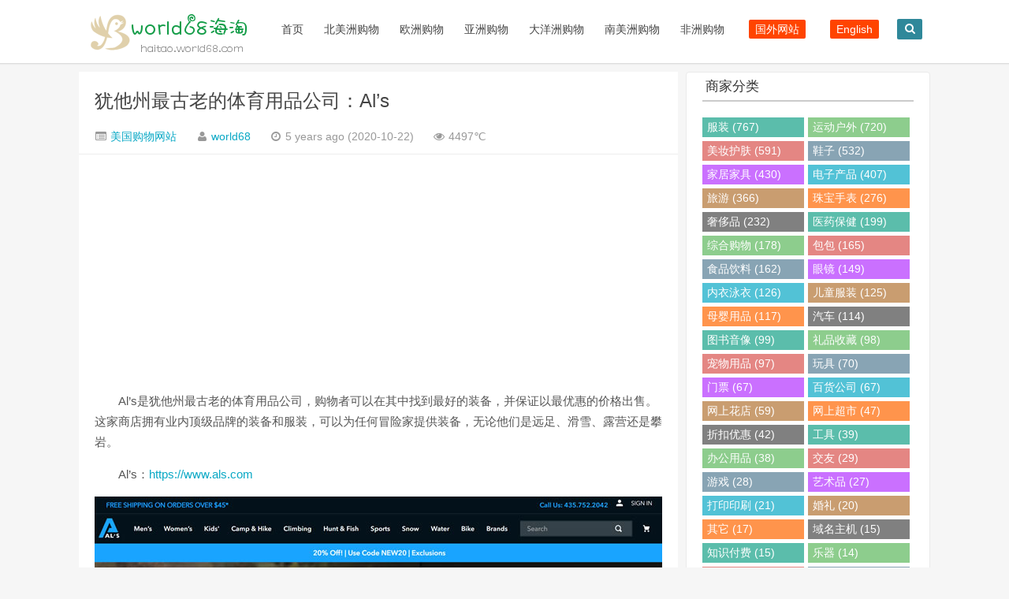

--- FILE ---
content_type: text/html; charset=UTF-8
request_url: http://haitao.world68.com/als.html
body_size: 12317
content:
<!DOCTYPE HTML>
<html>
<head>
<meta charset="UTF-8">
<meta http-equiv="X-UA-Compatible" content="IE=10,IE=9,IE=8">
<meta name="viewport" content="width=device-width, initial-scale=1.0, user-scalable=0, minimum-scale=1.0, maximum-scale=1.0">
<meta http-equiv="Cache-Control" content="no-transform" />
<meta http-equiv="Cache-Control" content="no-siteapp" />
<meta name="applicable-device" content="pc,mobile">
<title>犹他州最古老的体育用品公司：Al&#8217;s - world68海淘</title>
<meta name="keywords" content="运动户外" />
<meta name="description" content="Al's是犹他州最古老的体育用品公司，购物者可以在其中找到最好的装备，并保证以最优惠的价格出售。这家商店拥有业内顶级品牌的装" />
<script>
window._deel = {name: '海淘网站大全|国外购物网站-world68海淘,开启海外购物',url: 'http://haitao.world68.com/wp-content/themes/Cui2.0', ajaxpager: '', commenton: 0, roll: [0,0]}
</script>
<meta name='robots' content='max-image-preview:large' />
<link rel='stylesheet' id='wp-block-library-css' href='http://haitao.world68.com/wp-includes/css/dist/block-library/style.min.css?ver=6.2.8' type='text/css' media='all' />
<link rel='stylesheet' id='classic-theme-styles-css' href='http://haitao.world68.com/wp-includes/css/classic-themes.min.css?ver=6.2.8' type='text/css' media='all' />
<style id='global-styles-inline-css' type='text/css'>
body{--wp--preset--color--black: #000000;--wp--preset--color--cyan-bluish-gray: #abb8c3;--wp--preset--color--white: #ffffff;--wp--preset--color--pale-pink: #f78da7;--wp--preset--color--vivid-red: #cf2e2e;--wp--preset--color--luminous-vivid-orange: #ff6900;--wp--preset--color--luminous-vivid-amber: #fcb900;--wp--preset--color--light-green-cyan: #7bdcb5;--wp--preset--color--vivid-green-cyan: #00d084;--wp--preset--color--pale-cyan-blue: #8ed1fc;--wp--preset--color--vivid-cyan-blue: #0693e3;--wp--preset--color--vivid-purple: #9b51e0;--wp--preset--gradient--vivid-cyan-blue-to-vivid-purple: linear-gradient(135deg,rgba(6,147,227,1) 0%,rgb(155,81,224) 100%);--wp--preset--gradient--light-green-cyan-to-vivid-green-cyan: linear-gradient(135deg,rgb(122,220,180) 0%,rgb(0,208,130) 100%);--wp--preset--gradient--luminous-vivid-amber-to-luminous-vivid-orange: linear-gradient(135deg,rgba(252,185,0,1) 0%,rgba(255,105,0,1) 100%);--wp--preset--gradient--luminous-vivid-orange-to-vivid-red: linear-gradient(135deg,rgba(255,105,0,1) 0%,rgb(207,46,46) 100%);--wp--preset--gradient--very-light-gray-to-cyan-bluish-gray: linear-gradient(135deg,rgb(238,238,238) 0%,rgb(169,184,195) 100%);--wp--preset--gradient--cool-to-warm-spectrum: linear-gradient(135deg,rgb(74,234,220) 0%,rgb(151,120,209) 20%,rgb(207,42,186) 40%,rgb(238,44,130) 60%,rgb(251,105,98) 80%,rgb(254,248,76) 100%);--wp--preset--gradient--blush-light-purple: linear-gradient(135deg,rgb(255,206,236) 0%,rgb(152,150,240) 100%);--wp--preset--gradient--blush-bordeaux: linear-gradient(135deg,rgb(254,205,165) 0%,rgb(254,45,45) 50%,rgb(107,0,62) 100%);--wp--preset--gradient--luminous-dusk: linear-gradient(135deg,rgb(255,203,112) 0%,rgb(199,81,192) 50%,rgb(65,88,208) 100%);--wp--preset--gradient--pale-ocean: linear-gradient(135deg,rgb(255,245,203) 0%,rgb(182,227,212) 50%,rgb(51,167,181) 100%);--wp--preset--gradient--electric-grass: linear-gradient(135deg,rgb(202,248,128) 0%,rgb(113,206,126) 100%);--wp--preset--gradient--midnight: linear-gradient(135deg,rgb(2,3,129) 0%,rgb(40,116,252) 100%);--wp--preset--duotone--dark-grayscale: url('#wp-duotone-dark-grayscale');--wp--preset--duotone--grayscale: url('#wp-duotone-grayscale');--wp--preset--duotone--purple-yellow: url('#wp-duotone-purple-yellow');--wp--preset--duotone--blue-red: url('#wp-duotone-blue-red');--wp--preset--duotone--midnight: url('#wp-duotone-midnight');--wp--preset--duotone--magenta-yellow: url('#wp-duotone-magenta-yellow');--wp--preset--duotone--purple-green: url('#wp-duotone-purple-green');--wp--preset--duotone--blue-orange: url('#wp-duotone-blue-orange');--wp--preset--font-size--small: 13px;--wp--preset--font-size--medium: 20px;--wp--preset--font-size--large: 36px;--wp--preset--font-size--x-large: 42px;--wp--preset--spacing--20: 0.44rem;--wp--preset--spacing--30: 0.67rem;--wp--preset--spacing--40: 1rem;--wp--preset--spacing--50: 1.5rem;--wp--preset--spacing--60: 2.25rem;--wp--preset--spacing--70: 3.38rem;--wp--preset--spacing--80: 5.06rem;--wp--preset--shadow--natural: 6px 6px 9px rgba(0, 0, 0, 0.2);--wp--preset--shadow--deep: 12px 12px 50px rgba(0, 0, 0, 0.4);--wp--preset--shadow--sharp: 6px 6px 0px rgba(0, 0, 0, 0.2);--wp--preset--shadow--outlined: 6px 6px 0px -3px rgba(255, 255, 255, 1), 6px 6px rgba(0, 0, 0, 1);--wp--preset--shadow--crisp: 6px 6px 0px rgba(0, 0, 0, 1);}:where(.is-layout-flex){gap: 0.5em;}body .is-layout-flow > .alignleft{float: left;margin-inline-start: 0;margin-inline-end: 2em;}body .is-layout-flow > .alignright{float: right;margin-inline-start: 2em;margin-inline-end: 0;}body .is-layout-flow > .aligncenter{margin-left: auto !important;margin-right: auto !important;}body .is-layout-constrained > .alignleft{float: left;margin-inline-start: 0;margin-inline-end: 2em;}body .is-layout-constrained > .alignright{float: right;margin-inline-start: 2em;margin-inline-end: 0;}body .is-layout-constrained > .aligncenter{margin-left: auto !important;margin-right: auto !important;}body .is-layout-constrained > :where(:not(.alignleft):not(.alignright):not(.alignfull)){max-width: var(--wp--style--global--content-size);margin-left: auto !important;margin-right: auto !important;}body .is-layout-constrained > .alignwide{max-width: var(--wp--style--global--wide-size);}body .is-layout-flex{display: flex;}body .is-layout-flex{flex-wrap: wrap;align-items: center;}body .is-layout-flex > *{margin: 0;}:where(.wp-block-columns.is-layout-flex){gap: 2em;}.has-black-color{color: var(--wp--preset--color--black) !important;}.has-cyan-bluish-gray-color{color: var(--wp--preset--color--cyan-bluish-gray) !important;}.has-white-color{color: var(--wp--preset--color--white) !important;}.has-pale-pink-color{color: var(--wp--preset--color--pale-pink) !important;}.has-vivid-red-color{color: var(--wp--preset--color--vivid-red) !important;}.has-luminous-vivid-orange-color{color: var(--wp--preset--color--luminous-vivid-orange) !important;}.has-luminous-vivid-amber-color{color: var(--wp--preset--color--luminous-vivid-amber) !important;}.has-light-green-cyan-color{color: var(--wp--preset--color--light-green-cyan) !important;}.has-vivid-green-cyan-color{color: var(--wp--preset--color--vivid-green-cyan) !important;}.has-pale-cyan-blue-color{color: var(--wp--preset--color--pale-cyan-blue) !important;}.has-vivid-cyan-blue-color{color: var(--wp--preset--color--vivid-cyan-blue) !important;}.has-vivid-purple-color{color: var(--wp--preset--color--vivid-purple) !important;}.has-black-background-color{background-color: var(--wp--preset--color--black) !important;}.has-cyan-bluish-gray-background-color{background-color: var(--wp--preset--color--cyan-bluish-gray) !important;}.has-white-background-color{background-color: var(--wp--preset--color--white) !important;}.has-pale-pink-background-color{background-color: var(--wp--preset--color--pale-pink) !important;}.has-vivid-red-background-color{background-color: var(--wp--preset--color--vivid-red) !important;}.has-luminous-vivid-orange-background-color{background-color: var(--wp--preset--color--luminous-vivid-orange) !important;}.has-luminous-vivid-amber-background-color{background-color: var(--wp--preset--color--luminous-vivid-amber) !important;}.has-light-green-cyan-background-color{background-color: var(--wp--preset--color--light-green-cyan) !important;}.has-vivid-green-cyan-background-color{background-color: var(--wp--preset--color--vivid-green-cyan) !important;}.has-pale-cyan-blue-background-color{background-color: var(--wp--preset--color--pale-cyan-blue) !important;}.has-vivid-cyan-blue-background-color{background-color: var(--wp--preset--color--vivid-cyan-blue) !important;}.has-vivid-purple-background-color{background-color: var(--wp--preset--color--vivid-purple) !important;}.has-black-border-color{border-color: var(--wp--preset--color--black) !important;}.has-cyan-bluish-gray-border-color{border-color: var(--wp--preset--color--cyan-bluish-gray) !important;}.has-white-border-color{border-color: var(--wp--preset--color--white) !important;}.has-pale-pink-border-color{border-color: var(--wp--preset--color--pale-pink) !important;}.has-vivid-red-border-color{border-color: var(--wp--preset--color--vivid-red) !important;}.has-luminous-vivid-orange-border-color{border-color: var(--wp--preset--color--luminous-vivid-orange) !important;}.has-luminous-vivid-amber-border-color{border-color: var(--wp--preset--color--luminous-vivid-amber) !important;}.has-light-green-cyan-border-color{border-color: var(--wp--preset--color--light-green-cyan) !important;}.has-vivid-green-cyan-border-color{border-color: var(--wp--preset--color--vivid-green-cyan) !important;}.has-pale-cyan-blue-border-color{border-color: var(--wp--preset--color--pale-cyan-blue) !important;}.has-vivid-cyan-blue-border-color{border-color: var(--wp--preset--color--vivid-cyan-blue) !important;}.has-vivid-purple-border-color{border-color: var(--wp--preset--color--vivid-purple) !important;}.has-vivid-cyan-blue-to-vivid-purple-gradient-background{background: var(--wp--preset--gradient--vivid-cyan-blue-to-vivid-purple) !important;}.has-light-green-cyan-to-vivid-green-cyan-gradient-background{background: var(--wp--preset--gradient--light-green-cyan-to-vivid-green-cyan) !important;}.has-luminous-vivid-amber-to-luminous-vivid-orange-gradient-background{background: var(--wp--preset--gradient--luminous-vivid-amber-to-luminous-vivid-orange) !important;}.has-luminous-vivid-orange-to-vivid-red-gradient-background{background: var(--wp--preset--gradient--luminous-vivid-orange-to-vivid-red) !important;}.has-very-light-gray-to-cyan-bluish-gray-gradient-background{background: var(--wp--preset--gradient--very-light-gray-to-cyan-bluish-gray) !important;}.has-cool-to-warm-spectrum-gradient-background{background: var(--wp--preset--gradient--cool-to-warm-spectrum) !important;}.has-blush-light-purple-gradient-background{background: var(--wp--preset--gradient--blush-light-purple) !important;}.has-blush-bordeaux-gradient-background{background: var(--wp--preset--gradient--blush-bordeaux) !important;}.has-luminous-dusk-gradient-background{background: var(--wp--preset--gradient--luminous-dusk) !important;}.has-pale-ocean-gradient-background{background: var(--wp--preset--gradient--pale-ocean) !important;}.has-electric-grass-gradient-background{background: var(--wp--preset--gradient--electric-grass) !important;}.has-midnight-gradient-background{background: var(--wp--preset--gradient--midnight) !important;}.has-small-font-size{font-size: var(--wp--preset--font-size--small) !important;}.has-medium-font-size{font-size: var(--wp--preset--font-size--medium) !important;}.has-large-font-size{font-size: var(--wp--preset--font-size--large) !important;}.has-x-large-font-size{font-size: var(--wp--preset--font-size--x-large) !important;}
.wp-block-navigation a:where(:not(.wp-element-button)){color: inherit;}
:where(.wp-block-columns.is-layout-flex){gap: 2em;}
.wp-block-pullquote{font-size: 1.5em;line-height: 1.6;}
</style>
<link rel='stylesheet' id='style-css' href='http://haitao.world68.com/wp-content/themes/Cui2.0/style.css?ver=1.0' type='text/css' media='all' />
<script type='text/javascript' src='https://haitao.world68.com/wp-content/themes/Cui2.0/js/jquery.min.js?ver=1.0' id='jquery-js'></script>
<script type='text/javascript' src='http://haitao.world68.com/wp-content/themes/Cui2.0/js/jquery.js?ver=1.0' id='default-js'></script>
<link rel="canonical" href="https://haitao.world68.com/als.html" />
<!--[if lt IE 9]><script src="http://haitao.world68.com/wp-content/themes/Cui2.0/js/html5.js"></script><![endif]-->
</head>

<body class="post-template-default single single-post postid-55801 single-format-standard">
<header id="masthead" class="site-header">

  <div id="nav-header">
    <div id="top-menu">
      <div id="top-menu_1"><span class="nav-search"><i class="fa fa-search"></i></span> <span class="nav-search_1"><a href="#nav-search_1"><i class="fa fa-navicon"></i></a></span>
        <hgroup class="logo-site">
          <h1 class="site-title"> <a href="/"><img src="http://haitao.world68.com/wp-content/themes/Cui2.0/img/logo.png" alt="world68海淘" /></a></h1>
        </hgroup>
        <div id="site-nav-wrap">
          <nav id="site-nav" class="main-nav">
            <div>
              <ul class="down-menu nav-menu">
                <li id="menu-item-7396" class="menu-item menu-item-type-custom menu-item-object-custom menu-item-7396"><a href="https://haitao.world68.com">首页</a></li>
<li id="menu-item-7381" class="menu-item menu-item-type-custom menu-item-object-custom menu-item-has-children menu-item-7381"><a href="https://haitao.world68.com/north-america">北美洲购物</a>
<ul class="sub-menu">
	<li id="menu-item-7382" class="menu-item menu-item-type-custom menu-item-object-custom menu-item-7382"><a href="https://haitao.world68.com/north-america/us">美国</a></li>
	<li id="menu-item-7383" class="menu-item menu-item-type-custom menu-item-object-custom menu-item-7383"><a href="https://haitao.world68.com/north-america/ca">加拿大</a></li>
	<li id="menu-item-7384" class="menu-item menu-item-type-custom menu-item-object-custom menu-item-7384"><a href="https://haitao.world68.com/north-america/mx">墨西哥</a></li>
</ul>
</li>
<li id="menu-item-7385" class="menu-item menu-item-type-custom menu-item-object-custom menu-item-has-children menu-item-7385"><a href="https://haitao.world68.com/europe">欧洲购物</a>
<ul class="sub-menu">
	<li id="menu-item-7386" class="menu-item menu-item-type-custom menu-item-object-custom menu-item-7386"><a href="https://haitao.world68.com/europe/uk">英国</a></li>
	<li id="menu-item-7397" class="menu-item menu-item-type-custom menu-item-object-custom menu-item-7397"><a href="https://haitao.world68.com/europe/fr">法国</a></li>
	<li id="menu-item-7405" class="menu-item menu-item-type-custom menu-item-object-custom menu-item-7405"><a href="https://haitao.world68.com/europe/de">德国</a></li>
	<li id="menu-item-7406" class="menu-item menu-item-type-custom menu-item-object-custom menu-item-7406"><a href="https://haitao.world68.com/europe/se">瑞典</a></li>
	<li id="menu-item-7415" class="menu-item menu-item-type-custom menu-item-object-custom menu-item-7415"><a href="https://haitao.world68.com/europe/ch">瑞士</a></li>
	<li id="menu-item-7417" class="menu-item menu-item-type-custom menu-item-object-custom menu-item-7417"><a href="https://haitao.world68.com/europe/nl">荷兰</a></li>
	<li id="menu-item-7419" class="menu-item menu-item-type-custom menu-item-object-custom menu-item-7419"><a href="https://haitao.world68.com/europe/dk">丹麦</a></li>
	<li id="menu-item-7434" class="menu-item menu-item-type-custom menu-item-object-custom menu-item-7434"><a href="https://haitao.world68.com/europe/no">挪威</a></li>
	<li id="menu-item-7435" class="menu-item menu-item-type-custom menu-item-object-custom menu-item-7435"><a href="https://haitao.world68.com/europe/fi">芬兰</a></li>
	<li id="menu-item-7436" class="menu-item menu-item-type-custom menu-item-object-custom menu-item-7436"><a href="https://haitao.world68.com/europe/pl">波兰</a></li>
	<li id="menu-item-30351" class="menu-item menu-item-type-custom menu-item-object-custom menu-item-30351"><a href="https://haitao.world68.com/europe/gr">希腊</a></li>
	<li id="menu-item-9103" class="menu-item menu-item-type-custom menu-item-object-custom menu-item-9103"><a href="https://haitao.world68.com/europe/cz">捷克</a></li>
	<li id="menu-item-7437" class="menu-item menu-item-type-custom menu-item-object-custom menu-item-7437"><a href="https://haitao.world68.com/europe/it">意大利</a></li>
	<li id="menu-item-7438" class="menu-item menu-item-type-custom menu-item-object-custom menu-item-7438"><a href="https://haitao.world68.com/europe/es">西班牙</a></li>
	<li id="menu-item-7439" class="menu-item menu-item-type-custom menu-item-object-custom menu-item-7439"><a href="https://haitao.world68.com/europe/ie">爱尔兰</a></li>
	<li id="menu-item-7440" class="menu-item menu-item-type-custom menu-item-object-custom menu-item-7440"><a href="https://haitao.world68.com/europe/be">比利时</a></li>
	<li id="menu-item-7447" class="menu-item menu-item-type-custom menu-item-object-custom menu-item-7447"><a href="https://haitao.world68.com/europe/pt">葡萄牙</a></li>
	<li id="menu-item-7448" class="menu-item menu-item-type-custom menu-item-object-custom menu-item-7448"><a href="https://haitao.world68.com/europe/at">奥地利</a></li>
	<li id="menu-item-7449" class="menu-item menu-item-type-custom menu-item-object-custom menu-item-7449"><a href="https://haitao.world68.com/europe/ru">俄罗斯</a></li>
	<li id="menu-item-12292" class="menu-item menu-item-type-custom menu-item-object-custom menu-item-12292"><a href="https://haitao.world68.com/europe/hu">匈牙利</a></li>
	<li id="menu-item-19951" class="menu-item menu-item-type-custom menu-item-object-custom menu-item-19951"><a href="https://haitao.world68.com/europe/mc">摩纳哥</a></li>
	<li id="menu-item-23835" class="menu-item menu-item-type-custom menu-item-object-custom menu-item-23835"><a href="https://haitao.world68.com/europe/ua">乌克兰</a></li>
	<li id="menu-item-7450" class="menu-item menu-item-type-custom menu-item-object-custom menu-item-7450"><a href="https://haitao.world68.com/europe/sk">斯洛伐克</a></li>
	<li id="menu-item-55142" class="menu-item menu-item-type-custom menu-item-object-custom menu-item-55142"><a href="https://haitao.world68.com/europe/bg">保加利亚</a></li>
</ul>
</li>
<li id="menu-item-7387" class="menu-item menu-item-type-custom menu-item-object-custom menu-item-has-children menu-item-7387"><a href="https://haitao.world68.com/asia">亚洲购物</a>
<ul class="sub-menu">
	<li id="menu-item-7402" class="menu-item menu-item-type-custom menu-item-object-custom menu-item-7402"><a href="https://haitao.world68.com/asia/cn">中国</a></li>
	<li id="menu-item-7411" class="menu-item menu-item-type-custom menu-item-object-custom menu-item-7411"><a href="https://haitao.world68.com/asia/hk">中国香港</a></li>
	<li id="menu-item-7412" class="menu-item menu-item-type-custom menu-item-object-custom menu-item-7412"><a href="https://haitao.world68.com/asia/tw">中国台湾</a></li>
	<li id="menu-item-7401" class="menu-item menu-item-type-custom menu-item-object-custom menu-item-7401"><a href="https://haitao.world68.com/asia/jp">日本</a></li>
	<li id="menu-item-7413" class="menu-item menu-item-type-custom menu-item-object-custom menu-item-7413"><a href="https://haitao.world68.com/asia/kr">韩国</a></li>
	<li id="menu-item-7416" class="menu-item menu-item-type-custom menu-item-object-custom menu-item-7416"><a href="https://haitao.world68.com/asia/th">泰国</a></li>
	<li id="menu-item-7418" class="menu-item menu-item-type-custom menu-item-object-custom menu-item-7418"><a href="https://haitao.world68.com/asia/in">印度</a></li>
	<li id="menu-item-7433" class="menu-item menu-item-type-custom menu-item-object-custom menu-item-7433"><a href="https://haitao.world68.com/asia/id">印尼</a></li>
	<li id="menu-item-7441" class="menu-item menu-item-type-custom menu-item-object-custom menu-item-7441"><a href="https://haitao.world68.com/asia/vn">越南</a></li>
	<li id="menu-item-19173" class="menu-item menu-item-type-custom menu-item-object-custom menu-item-19173"><a href="https://haitao.world68.com/asia/mm">缅甸</a></li>
	<li id="menu-item-7442" class="menu-item menu-item-type-custom menu-item-object-custom menu-item-7442"><a href="https://haitao.world68.com/asia/sg">新加坡</a></li>
	<li id="menu-item-7443" class="menu-item menu-item-type-custom menu-item-object-custom menu-item-7443"><a href="https://haitao.world68.com/asia/ph">菲律宾</a></li>
	<li id="menu-item-7451" class="menu-item menu-item-type-custom menu-item-object-custom menu-item-7451"><a href="https://haitao.world68.com/asia/my">马来西亚</a></li>
	<li id="menu-item-7445" class="menu-item menu-item-type-custom menu-item-object-custom menu-item-7445"><a href="https://haitao.world68.com/asia/tr">土耳其</a></li>
	<li id="menu-item-7446" class="menu-item menu-item-type-custom menu-item-object-custom menu-item-7446"><a href="https://haitao.world68.com/asia/ae">阿联酋</a></li>
	<li id="menu-item-9789" class="menu-item menu-item-type-custom menu-item-object-custom menu-item-9789"><a href="https://haitao.world68.com/asia/qa">卡塔尔</a></li>
	<li id="menu-item-37498" class="menu-item menu-item-type-custom menu-item-object-custom menu-item-37498"><a href="https://haitao.world68.com/asia/kw">科威特</a></li>
	<li id="menu-item-7452" class="menu-item menu-item-type-custom menu-item-object-custom menu-item-7452"><a href="https://haitao.world68.com/asia/pk">巴基斯坦</a></li>
	<li id="menu-item-18764" class="menu-item menu-item-type-custom menu-item-object-custom menu-item-18764"><a href="https://haitao.world68.com/asia/bd">孟加拉国</a></li>
	<li id="menu-item-7453" class="menu-item menu-item-type-custom menu-item-object-custom menu-item-7453"><a href="https://haitao.world68.com/asia/sa">沙特阿拉伯</a></li>
	<li id="menu-item-47530" class="menu-item menu-item-type-custom menu-item-object-custom menu-item-47530"><a href="https://haitao.world68.com/asia/kz">哈萨克斯坦</a></li>
</ul>
</li>
<li id="menu-item-7393" class="menu-item menu-item-type-custom menu-item-object-custom menu-item-has-children menu-item-7393"><a href="https://haitao.world68.com/oceania">大洋洲购物</a>
<ul class="sub-menu">
	<li id="menu-item-7407" class="menu-item menu-item-type-custom menu-item-object-custom menu-item-7407"><a href="https://haitao.world68.com/oceania/au">澳大利亚</a></li>
	<li id="menu-item-7408" class="menu-item menu-item-type-custom menu-item-object-custom menu-item-7408"><a href="https://haitao.world68.com/oceania/nz">新西兰</a></li>
</ul>
</li>
<li id="menu-item-7394" class="menu-item menu-item-type-custom menu-item-object-custom menu-item-has-children menu-item-7394"><a href="https://haitao.world68.com/south-america">南美洲购物</a>
<ul class="sub-menu">
	<li id="menu-item-7400" class="menu-item menu-item-type-custom menu-item-object-custom menu-item-7400"><a href="https://haitao.world68.com/south-america/br">巴西</a></li>
	<li id="menu-item-7414" class="menu-item menu-item-type-custom menu-item-object-custom menu-item-7414"><a href="https://haitao.world68.com/south-america/cl">智利</a></li>
	<li id="menu-item-11880" class="menu-item menu-item-type-custom menu-item-object-custom menu-item-11880"><a href="https://haitao.world68.com/south-america/pe">秘鲁</a></li>
	<li id="menu-item-7420" class="menu-item menu-item-type-custom menu-item-object-custom menu-item-7420"><a href="https://haitao.world68.com/south-america/ar">阿根廷</a></li>
	<li id="menu-item-7421" class="menu-item menu-item-type-custom menu-item-object-custom menu-item-7421"><a href="https://haitao.world68.com/south-america/co">哥伦比亚</a></li>
</ul>
</li>
<li id="menu-item-7395" class="menu-item menu-item-type-custom menu-item-object-custom menu-item-has-children menu-item-7395"><a href="https://haitao.world68.com/africa">非洲购物</a>
<ul class="sub-menu">
	<li id="menu-item-7409" class="menu-item menu-item-type-custom menu-item-object-custom menu-item-7409"><a href="https://haitao.world68.com/africa/za">南非</a></li>
	<li id="menu-item-7410" class="menu-item menu-item-type-custom menu-item-object-custom menu-item-7410"><a href="https://haitao.world68.com/africa/eg">埃及</a></li>
	<li id="menu-item-23573" class="menu-item menu-item-type-custom menu-item-object-custom menu-item-23573"><a href="https://haitao.world68.com/africa/gh">加纳</a></li>
	<li id="menu-item-7422" class="menu-item menu-item-type-custom menu-item-object-custom menu-item-7422"><a href="https://haitao.world68.com/africa/ke">肯尼亚</a></li>
	<li id="menu-item-12659" class="menu-item menu-item-type-custom menu-item-object-custom menu-item-12659"><a href="https://haitao.world68.com/africa/ma">摩洛哥</a></li>
	<li id="menu-item-7454" class="menu-item menu-item-type-custom menu-item-object-custom menu-item-7454"><a href="https://haitao.world68.com/africa/ng">尼日利亚</a></li>
	<li id="menu-item-37465" class="menu-item menu-item-type-custom menu-item-object-custom menu-item-37465"><a href="https://haitao.world68.com/africa/ci">科特迪瓦</a></li>
</ul>
</li>
                <li id="menu-item-6853" class="menu-item-6853"><a target="_blank" href="https://www.world68.com"><i class="fa-external-link-square fa"></i><span class="font-text">国外网站</span></a></li>
				<li id="menu-item-6853" class="menu-item-6853"><a target="_blank" href="https://shopping.world68.com"><i class="fa-external-link-square fa"></i><span class="font-text">English</span></a></li>
              </ul>
            </div>
          </nav>
        </div>
      </div>
    </div>
  </div>
  </header>
<div id="search-main">
  <div id="searchbar">
    <form id="searchform" action="/" method="get">
      <input id="s" type="text" required placeholder="输入搜索内容" name="s" value="">
      <button id="searchsubmit" type="submit">搜索</button>
    </form>
  </div>
  <div class="clear"></div>
</div>
<section class="container">
<div class="speedbar">

</div>
<div class="content-wrap">
	<div class="content">

				<header class="article-header">
			<h1 class="article-title"><a href="https://haitao.world68.com/als.html">犹他州最古老的体育用品公司：Al&#8217;s</a></h1>
			<div class="meta">
				<span id="mute-category" class="muted"><i class="fa fa-list-alt"></i><a href="https://haitao.world68.com/north-america/us"> 美国购物网站</a></span>				<span class="muted"><i class="fa fa-user"></i> <a href="https://haitao.world68.com/author/world68">world68</a></span>
				<time class="muted"><i class="fa fa-clock-o"></i> 5 years ago (2020-10-22)</time>
				<span class="muted"><i class="fa fa-eye"></i> 4497℃</span>
											</div>
		</header>
<div class="banner banner-post"><script async src="https://pagead2.googlesyndication.com/pagead/js/adsbygoogle.js?client=ca-pub-1437746987669200"
     crossorigin="anonymous"></script>
<!-- haitao -->
<ins class="adsbygoogle"
     style="display:block"
     data-ad-client="ca-pub-1437746987669200"
     data-ad-slot="4400810865"
     data-ad-format="auto"
     data-full-width-responsive="true"></ins>
<script>
     (adsbygoogle = window.adsbygoogle || []).push({});
</script></div>		<article class="article-content">
			<p>Al&#8217;s是犹他州最古老的体育用品公司，购物者可以在其中找到最好的装备，并保证以最优惠的价格出售。这家商店拥有业内顶级品牌的装备和服装，可以为任何冒险家提供装备，无论他们是远足、滑雪、露营还是攀岩。</p>
<p>Al&#8217;s：<a href="https://track.flexlinkspro.com/g.ashx?foid=156099.10240&#038;trid=1113791.177588&#038;foc=17&#038;fot=9999&#038;fos=6&#038;url=https%3a%2f%2fwww.als.com" target="_blank" rel="noopener">https://www.als.com</a></p>
<p><a href="https://track.flexlinkspro.com/g.ashx?foid=156099.10240&#038;trid=1113791.177588&#038;foc=17&#038;fot=9999&#038;fos=6&#038;url=https%3a%2f%2fwww.als.com" target="_blank" rel="noopener"><img decoding="async" class="aligncenter wp-image-55802 size-full" src="https://haitao.world68.com/wp-content/uploads/2020/10/als.jpg" alt="" width="720" height="1246" srcset="https://haitao.world68.com/wp-content/uploads/2020/10/als.jpg 720w, https://haitao.world68.com/wp-content/uploads/2020/10/als-173x300.jpg 173w, https://haitao.world68.com/wp-content/uploads/2020/10/als-592x1024.jpg 592w" sizes="(max-width: 720px) 100vw, 720px" /></a></p>
<p>网站来源：<a href="https://www.world68.com" target="_blank">世界各国网址大全</a> &raquo; <a href="https://haitao.world68.com">海淘网站大全|国外购物网站-world68海淘,开启海外购物</a></p>

      
<div class="article-social">
			<a href="javascript:;" data-action="ding" data-id="55801" id="Addlike" class="action"><i class="fa fa-heart-o"></i>喜欢 (<span class="count">7</span>)</a>	
</div>
	</article>	
				<footer class="article-footer">
			<div class="article-tags"><i class="fa fa-tags"></i><a href="https://haitao.world68.com/tag/sports" rel="tag">运动户外</a></div></footer>
	<nav class="article-nav">
			<span class="article-nav-prev"><i class="fa fa-angle-double-left"></i> <a href="https://haitao.world68.com/chupi.html" rel="prev">Chupi官网：在爱尔兰手工制作的订婚、结婚戒指和精美珠宝</a></span>
			<span class="article-nav-next"><a href="https://haitao.world68.com/cynthia-rowley.html" rel="next">Cynthia Rowley官网：全球领先的生活方式品牌</a>  <i class="fa fa-angle-double-right"></i></span>
		</nav>

		<div class="related_top">
			<div class="related_posts"><ul class="related_img">
	<h2>相关推荐</h2>

		<li class="related_box"  >
		<a href="https://haitao.world68.com/aventon-bikes.html" title="电动自行车重新定义冒险：Aventon Bikes" target="_blank">
<img src="http://haitao.world68.com/wp-content/themes/Cui2.0/timthumb.php?src=https://haitao.world68.com/wp-content/uploads/2026/01/aventon2.jpg&h=110&w=185&q=100&zc=1&ct=1" alt="电动自行车重新定义冒险：Aventon Bikes" />	<br><span class="r_title">电动自行车重新定义冒险：Aventon Bikes</span></a>
		</li>
	
		<li class="related_box"  >
		<a href="https://haitao.world68.com/prfo.html" title="加拿大户外装备及服装零售商：PRFO Sports" target="_blank">
<img src="http://haitao.world68.com/wp-content/themes/Cui2.0/timthumb.php?src=https://haitao.world68.com/wp-content/uploads/2026/01/prfo2.jpg&h=110&w=185&q=100&zc=1&ct=1" alt="加拿大户外装备及服装零售商：PRFO Sports" />	<br><span class="r_title">加拿大户外装备及服装零售商：PRFO Sports</span></a>
		</li>
	
		<li class="related_box"  >
		<a href="https://haitao.world68.com/arsenal-direct.html" title="阿森纳官方在线商店：Arsenal Direct" target="_blank">
<img src="http://haitao.world68.com/wp-content/themes/Cui2.0/timthumb.php?src=https://haitao.world68.com/wp-content/uploads/2025/11/arsenaldirect2.jpg&h=110&w=185&q=100&zc=1&ct=1" alt="阿森纳官方在线商店：Arsenal Direct" />	<br><span class="r_title">阿森纳官方在线商店：Arsenal Direct</span></a>
		</li>
	
		<li class="related_box"  >
		<a href="https://haitao.world68.com/sole-fitness.html" title="Sole Fitness官方网站：跑步机、椭圆机和健身自行车" target="_blank">
<img src="http://haitao.world68.com/wp-content/themes/Cui2.0/timthumb.php?src=https://haitao.world68.com/wp-content/uploads/2025/11/soletreadmills2.jpg&h=110&w=185&q=100&zc=1&ct=1" alt="Sole Fitness官方网站：跑步机、椭圆机和健身自行车" />	<br><span class="r_title">Sole Fitness官方网站：跑步机、椭圆机和健身自行车</span></a>
		</li>
	
		<li class="related_box"  >
		<a href="https://haitao.world68.com/nba-store.html" title="美国NBA官方商店：NBA Store" target="_blank">
<img src="http://haitao.world68.com/wp-content/themes/Cui2.0/timthumb.php?src=https://haitao.world68.com/wp-content/uploads/2016/08/NBA-Store2-2.jpg&h=110&w=185&q=100&zc=1&ct=1" alt="美国NBA官方商店：NBA Store" />	<br><span class="r_title">美国NBA官方商店：NBA Store</span></a>
		</li>
	
		<li class="related_box"  >
		<a href="https://haitao.world68.com/11teamsports.html" title="德国最大的网上足球商店：11teamsports" target="_blank">
<img src="http://haitao.world68.com/wp-content/themes/Cui2.0/timthumb.php?src=https://haitao.world68.com/wp-content/uploads/2019/09/11teamsports2.jpg&h=110&w=185&q=100&zc=1&ct=1" alt="德国最大的网上足球商店：11teamsports" />	<br><span class="r_title">德国最大的网上足球商店：11teamsports</span></a>
		</li>
	
		<li class="related_box"  >
		<a href="https://haitao.world68.com/lululemon-jp.html" title="lululemon日本官网：瑜伽服、运动服" target="_blank">
<img src="http://haitao.world68.com/wp-content/themes/Cui2.0/timthumb.php?src=https://haitao.world68.com/wp-content/uploads/2022/10/lululemonjp2.jpg&h=110&w=185&q=100&zc=1&ct=1" alt="lululemon日本官网：瑜伽服、运动服" />	<br><span class="r_title">lululemon日本官网：瑜伽服、运动服</span></a>
		</li>
	
		<li class="related_box"  >
		<a href="https://haitao.world68.com/mec.html" title="加拿大户外用品零售商：MEC" target="_blank">
<img src="http://haitao.world68.com/wp-content/themes/Cui2.0/timthumb.php?src=https://haitao.world68.com/wp-content/uploads/2025/08/mec2.jpg&h=110&w=185&q=100&zc=1&ct=1" alt="加拿大户外用品零售商：MEC" />	<br><span class="r_title">加拿大户外用品零售商：MEC</span></a>
		</li>
	</ul>
</div>		</div>
				<div id="comment-ad" class="banner banner-related"><script async src="https://pagead2.googlesyndication.com/pagead/js/adsbygoogle.js?client=ca-pub-1437746987669200"
     crossorigin="anonymous"></script>
<!-- haitao -->
<ins class="adsbygoogle"
     style="display:block"
     data-ad-client="ca-pub-1437746987669200"
     data-ad-slot="4400810865"
     data-ad-format="auto"
     data-full-width-responsive="true"></ins>
<script>
     (adsbygoogle = window.adsbygoogle || []).push({});
</script></div>					</div>
</div>
<aside class="sidebar">	
<div class="widget d_tag"><div class="title"><h2><sapn class="title_span">商家分类</span></h2></div><div class="d_tags"><a title="767个商家" href="https://haitao.world68.com/tag/clothing">服装 (767)</a><a title="720个商家" href="https://haitao.world68.com/tag/sports">运动户外 (720)</a><a title="591个商家" href="https://haitao.world68.com/tag/cosmetics">美妆护肤 (591)</a><a title="532个商家" href="https://haitao.world68.com/tag/shoes">鞋子 (532)</a><a title="430个商家" href="https://haitao.world68.com/tag/home">家居家具 (430)</a><a title="407个商家" href="https://haitao.world68.com/tag/electronics">电子产品 (407)</a><a title="366个商家" href="https://haitao.world68.com/tag/travel">旅游 (366)</a><a title="276个商家" href="https://haitao.world68.com/tag/jewelry-watch">珠宝手表 (276)</a><a title="232个商家" href="https://haitao.world68.com/tag/luxury">奢侈品 (232)</a><a title="199个商家" href="https://haitao.world68.com/tag/health">医药保健 (199)</a><a title="178个商家" href="https://haitao.world68.com/tag/shopping">综合购物 (178)</a><a title="165个商家" href="https://haitao.world68.com/tag/bags">包包 (165)</a><a title="162个商家" href="https://haitao.world68.com/tag/food-drink">食品饮料 (162)</a><a title="149个商家" href="https://haitao.world68.com/tag/glasses">眼镜 (149)</a><a title="126个商家" href="https://haitao.world68.com/tag/underwear">内衣泳衣 (126)</a><a title="125个商家" href="https://haitao.world68.com/tag/childrens-clothing">儿童服装 (125)</a><a title="117个商家" href="https://haitao.world68.com/tag/baby">母婴用品 (117)</a><a title="114个商家" href="https://haitao.world68.com/tag/cars">汽车 (114)</a><a title="99个商家" href="https://haitao.world68.com/tag/book">图书音像 (99)</a><a title="98个商家" href="https://haitao.world68.com/tag/gifts">礼品收藏 (98)</a><a title="97个商家" href="https://haitao.world68.com/tag/pet">宠物用品 (97)</a><a title="70个商家" href="https://haitao.world68.com/tag/toys">玩具 (70)</a><a title="67个商家" href="https://haitao.world68.com/tag/tickets">门票 (67)</a><a title="67个商家" href="https://haitao.world68.com/tag/stores">百货公司 (67)</a><a title="59个商家" href="https://haitao.world68.com/tag/flowers">网上花店 (59)</a><a title="47个商家" href="https://haitao.world68.com/tag/supermarket">网上超市 (47)</a><a title="42个商家" href="https://haitao.world68.com/tag/coupon">折扣优惠 (42)</a><a title="39个商家" href="https://haitao.world68.com/tag/tools">工具 (39)</a><a title="38个商家" href="https://haitao.world68.com/tag/office">办公用品 (38)</a><a title="29个商家" href="https://haitao.world68.com/tag/dating">交友 (29)</a><a title="28个商家" href="https://haitao.world68.com/tag/games">游戏 (28)</a><a title="27个商家" href="https://haitao.world68.com/tag/art">艺术品 (27)</a><a title="21个商家" href="https://haitao.world68.com/tag/photo">打印印刷 (21)</a><a title="20个商家" href="https://haitao.world68.com/tag/wedding">婚礼 (20)</a><a title="17个商家" href="https://haitao.world68.com/tag/other">其它 (17)</a><a title="15个商家" href="https://haitao.world68.com/tag/hosting">域名主机 (15)</a><a title="15个商家" href="https://haitao.world68.com/tag/study">知识付费 (15)</a><a title="14个商家" href="https://haitao.world68.com/tag/musical-instruments">乐器 (14)</a><a title="12个商家" href="https://haitao.world68.com/tag/design">设计素材 (12)</a><a title="11个商家" href="https://haitao.world68.com/tag/hats">帽子 (11)</a><a title="10个商家" href="https://haitao.world68.com/tag/school">学校用品 (10)</a><a title="9个商家" href="https://haitao.world68.com/tag/express">快递转运 (9)</a></div></div><div class="widget d_banner"><div class="d_banner_inner"><script async src="https://pagead2.googlesyndication.com/pagead/js/adsbygoogle.js?client=ca-pub-1437746987669200"
     crossorigin="anonymous"></script>
<!-- haitao_right -->
<ins class="adsbygoogle"
     style="display:block"
     data-ad-client="ca-pub-1437746987669200"
     data-ad-slot="3215721709"
     data-ad-format="auto"
     data-full-width-responsive="true"></ins>
<script>
     (adsbygoogle = window.adsbygoogle || []).push({});
</script></div></div><div class="widget d_postlist"><div class="title"><h2><sapn class="title_span">随机展示</span></h2></div><ul><li><a href="https://haitao.world68.com/uniqlo-au.html" title="优衣库澳大利亚官网：UNIQLO澳大利亚" ><span class="thumbnail"><img src="http://haitao.world68.com/wp-content/themes/Cui2.0/timthumb.php?src=https://haitao.world68.com/wp-content/uploads/2017/01/UNIQLO-AU2-1.jpg&h=64&w=100&q=100&zc=1&ct=1" alt="优衣库澳大利亚官网：UNIQLO澳大利亚" /></span><span class="text">优衣库澳大利亚官网：UNIQLO澳大利亚</span><span class="muted">2017-01-18</span><span class="muted_1"></span></a></li>
<li><a href="https://haitao.world68.com/in-the-swim.html" title="美国排名第一的泳池用品直接来源：In The Swim" ><span class="thumbnail"><img src="http://haitao.world68.com/wp-content/themes/Cui2.0/timthumb.php?src=https://haitao.world68.com/wp-content/uploads/2019/09/In-The-Swim2.jpg&h=64&w=100&q=100&zc=1&ct=1" alt="美国排名第一的泳池用品直接来源：In The Swim" /></span><span class="text">美国排名第一的泳池用品直接来源：In The Swim</span><span class="muted">2019-09-23</span><span class="muted_1"></span></a></li>
<li><a href="https://haitao.world68.com/calvinklein-tw.html" title="Calvin Klein台湾官方购物网站：CK台湾" ><span class="thumbnail"><img src="http://haitao.world68.com/wp-content/themes/Cui2.0/timthumb.php?src=https://haitao.world68.com/wp-content/uploads/2022/11/calvinkleintw.jpg&h=64&w=100&q=100&zc=1&ct=1" alt="Calvin Klein台湾官方购物网站：CK台湾" /></span><span class="text">Calvin Klein台湾官方购物网站：CK台湾</span><span class="muted">2022-11-02</span><span class="muted_1"></span></a></li>
<li><a href="https://haitao.world68.com/priority-tire.html" title="美国轮胎网站：Priority Tire" ><span class="thumbnail"><img src="http://haitao.world68.com/wp-content/themes/Cui2.0/timthumb.php?src=https://haitao.world68.com/wp-content/uploads/2018/11/Priority-Tire-Outlet2.jpg&h=64&w=100&q=100&zc=1&ct=1" alt="美国轮胎网站：Priority Tire" /></span><span class="text">美国轮胎网站：Priority Tire</span><span class="muted">2018-11-28</span><span class="muted_1"></span></a></li>
<li><a href="https://haitao.world68.com/trip-hk.html" title="Trip.com香港网站：Ctrip携程旗下，全球最大的网上旅游社之一" ><span class="thumbnail"><img src="http://haitao.world68.com/wp-content/themes/Cui2.0/timthumb.php?src=https://haitao.world68.com/wp-content/uploads/2016/08/Trip.com2_.jpg&h=64&w=100&q=100&zc=1&ct=1" alt="Trip.com香港网站：Ctrip携程旗下，全球最大的网上旅游社之一" /></span><span class="text">Trip.com香港网站：Ctrip携程旗下，全球最大的网上旅游社之一</span><span class="muted">2025-12-31</span><span class="muted_1"></span></a></li>
<li><a href="https://haitao.world68.com/catchthatbus.html" title="马来西亚和新加坡巴士票在线预订：CatchThatBus" ><span class="thumbnail"><img src="http://haitao.world68.com/wp-content/themes/Cui2.0/timthumb.php?src=https://haitao.world68.com/wp-content/uploads/2018/11/CatchThatBus2.jpg&h=64&w=100&q=100&zc=1&ct=1" alt="马来西亚和新加坡巴士票在线预订：CatchThatBus" /></span><span class="text">马来西亚和新加坡巴士票在线预订：CatchThatBus</span><span class="muted">2018-11-17</span><span class="muted_1"></span></a></li>
<li><a href="https://haitao.world68.com/bongo-nl.html" title="Bongo荷兰：赠送礼品卡，原创体验礼券" ><span class="thumbnail"><img src="http://haitao.world68.com/wp-content/themes/Cui2.0/timthumb.php?src=https://haitao.world68.com/wp-content/uploads/2023/12/bongo2.jpg&h=64&w=100&q=100&zc=1&ct=1" alt="Bongo荷兰：赠送礼品卡，原创体验礼券" /></span><span class="text">Bongo荷兰：赠送礼品卡，原创体验礼券</span><span class="muted">2023-12-20</span><span class="muted_1"></span></a></li>
<li><a href="https://haitao.world68.com/lego-uk.html" title="LEGO乐高英国官方商店：LEGO UK" ><span class="thumbnail"><img src="http://haitao.world68.com/wp-content/themes/Cui2.0/timthumb.php?src=https://haitao.world68.com/wp-content/uploads/2018/03/LEGO-Shop2.jpg&h=64&w=100&q=100&zc=1&ct=1" alt="LEGO乐高英国官方商店：LEGO UK" /></span><span class="text">LEGO乐高英国官方商店：LEGO UK</span><span class="muted">2024-09-24</span><span class="muted_1"></span></a></li>
<li><a href="https://haitao.world68.com/the-gallery-collection.html" title="美国领先的商务贺卡出版商：The Gallery Collection" ><span class="thumbnail"><img src="http://haitao.world68.com/wp-content/themes/Cui2.0/timthumb.php?src=https://haitao.world68.com/wp-content/uploads/2018/02/Gallery-Collection2.jpg&h=64&w=100&q=100&zc=1&ct=1" alt="美国领先的商务贺卡出版商：The Gallery Collection" /></span><span class="text">美国领先的商务贺卡出版商：The Gallery Collection</span><span class="muted">2018-02-13</span><span class="muted_1"></span></a></li>
<li><a href="https://haitao.world68.com/bonprix-fr.html" title="Bonprix法国：时尚、鞋子、家居" ><span class="thumbnail"><img src="http://haitao.world68.com/wp-content/themes/Cui2.0/timthumb.php?src=https://haitao.world68.com/wp-content/uploads/2020/03/Bonprix-fr2.jpg&h=64&w=100&q=100&zc=1&ct=1" alt="Bonprix法国：时尚、鞋子、家居" /></span><span class="text">Bonprix法国：时尚、鞋子、家居</span><span class="muted">2020-03-28</span><span class="muted_1"></span></a></li>
</ul></div>
		<div class="widget widget_recent_entries">
		<div class="title"><h2><sapn class="title_span">最新商家</span></h2></div>
		<ul>
											<li>
					<a href="https://haitao.world68.com/seereisedienst.html">德国邮轮预订平台：Seereisedienst</a>
									</li>
											<li>
					<a href="https://haitao.world68.com/aussie-health-products.html">澳大利亚领先的在线健康食品及保健品商店：Aussie Health Products</a>
									</li>
											<li>
					<a href="https://haitao.world68.com/zulily.html">美国一家主打母婴用品的团购网站：zulily</a>
									</li>
											<li>
					<a href="https://haitao.world68.com/aventon-bikes.html">电动自行车重新定义冒险：Aventon Bikes</a>
									</li>
											<li>
					<a href="https://haitao.world68.com/casetify.html">Casetify官网：自制专属手机壳、iPad保护壳和Apple Watch手表带</a>
									</li>
											<li>
					<a href="https://haitao.world68.com/eharmony.html">美国值得信赖的婚恋交友网站：eHarmony</a>
									</li>
											<li>
					<a href="https://haitao.world68.com/whiteandwarren.html">White &#038; Warren官网：奢华羊绒和永恒针织服饰</a>
									</li>
											<li>
					<a href="https://haitao.world68.com/chemist-warehouse.html">澳大利亚最便宜的网上药房：Chemist Warehouse</a>
									</li>
											<li>
					<a href="https://haitao.world68.com/academicsingles-sg.html">新加坡菁英交友：结识受过良好教育、有教养的单身人士</a>
									</li>
											<li>
					<a href="https://haitao.world68.com/realtruck.html">美国卡车配件在线商店：RealTruck.com</a>
									</li>
					</ul>

		</div><div class="widget d_banner"><div class="d_banner_inner"><div align="center"><a href="https://www.world68.com" target="_blank"><img src="https://www.world68.com/images/world68_336.jpg" width="300" height="250" border="0" alt="世界各国网址大全" /></a></div></div></div></aside></section>
<footer class="footer">
  <div class="footer-inner">
    <div class="copyright pull-left">
      <p>
        <a href="https://www.world68.com" target="_blank">世界各国网址大全</a> 版权所有 Copyright©2006-2026 <a href="https://www.world68.com" target="_blank">world68.com</a> | <a href="https://www.world68.com/ad.asp" target="_blank">广告投放</a> | <a href="https://www.world68.com/sitemap.html" target="_blank">网站地图</a>&nbsp;&nbsp;
      </p>
    </div>
    <div class="trackcode pull-right">
      <span>Email：world68com@hotmail.com</span>
      <!-- Google tag (gtag.js) -->
<script async src="https://www.googletagmanager.com/gtag/js?id=G-KYCH4H7CJ0"></script>
<script>
  window.dataLayer = window.dataLayer || [];
  function gtag(){dataLayer.push(arguments);}
  gtag('js', new Date());

  gtag('config', 'G-KYCH4H7CJ0');
</script>    </div>
  </div>
</footer>
</body></html>

--- FILE ---
content_type: text/html; charset=utf-8
request_url: https://www.google.com/recaptcha/api2/aframe
body_size: 267
content:
<!DOCTYPE HTML><html><head><meta http-equiv="content-type" content="text/html; charset=UTF-8"></head><body><script nonce="AYx6q3GZgMXvguC9dnoVvA">/** Anti-fraud and anti-abuse applications only. See google.com/recaptcha */ try{var clients={'sodar':'https://pagead2.googlesyndication.com/pagead/sodar?'};window.addEventListener("message",function(a){try{if(a.source===window.parent){var b=JSON.parse(a.data);var c=clients[b['id']];if(c){var d=document.createElement('img');d.src=c+b['params']+'&rc='+(localStorage.getItem("rc::a")?sessionStorage.getItem("rc::b"):"");window.document.body.appendChild(d);sessionStorage.setItem("rc::e",parseInt(sessionStorage.getItem("rc::e")||0)+1);localStorage.setItem("rc::h",'1768808360370');}}}catch(b){}});window.parent.postMessage("_grecaptcha_ready", "*");}catch(b){}</script></body></html>